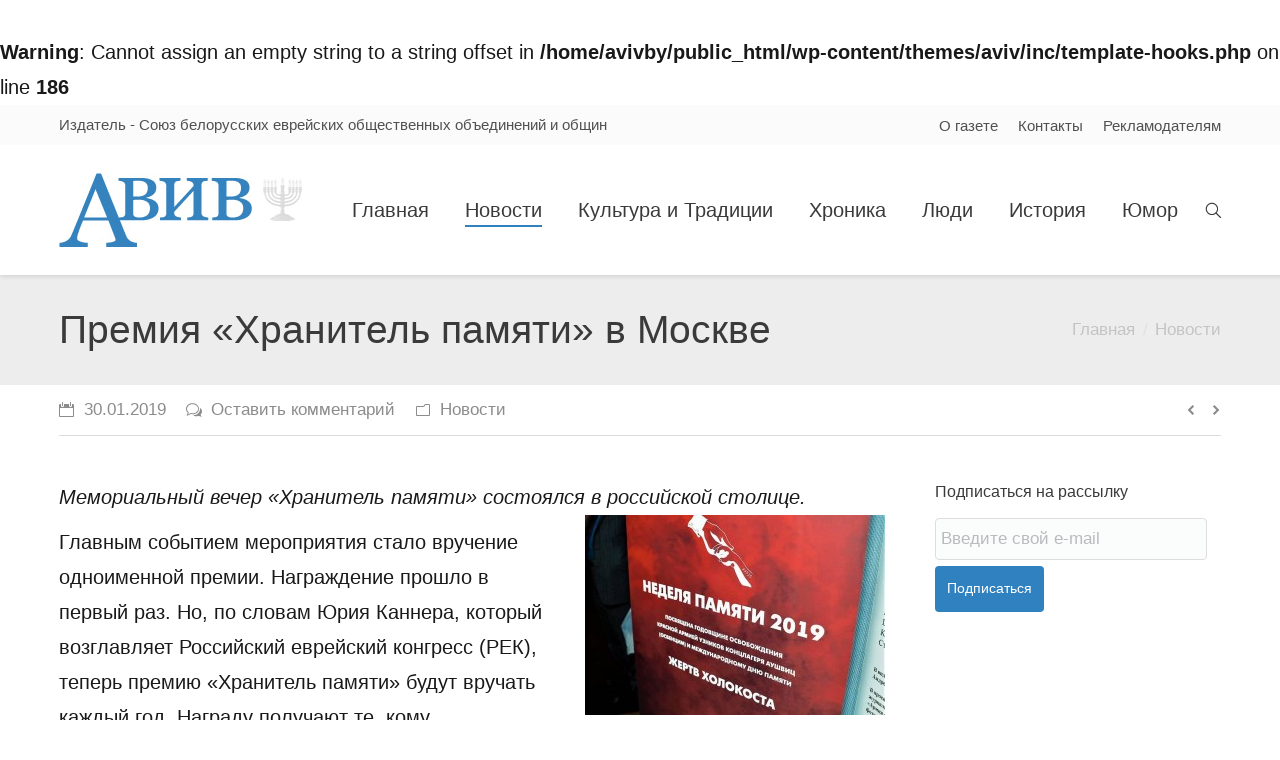

--- FILE ---
content_type: text/html; charset=UTF-8
request_url: http://aviv.by/news/premiya-khranitel-pamyati-v-moskve/
body_size: 15862
content:
<!DOCTYPE html>
<!--[if IE 6]>
<html id="ie6" class="ancient-ie old-ie no-js" lang="ru-RU">
<![endif]-->
<!--[if IE 7]>
<html id="ie7" class="ancient-ie old-ie no-js" lang="ru-RU">
<![endif]-->
<!--[if IE 8]>
<html id="ie8" class="old-ie no-js" lang="ru-RU">
<![endif]-->
<!--[if IE 9]>
<html id="ie9" class="old-ie9 no-js" lang="ru-RU">
<![endif]-->
<!--[if !(IE 6) | !(IE 7) | !(IE 8)  ]><!-->
<html class="no-js" lang="ru-RU">
<!--<![endif]-->
<head>
	<meta charset="UTF-8" />
		<meta name="viewport" content="width=device-width, initial-scale=1, maximum-scale=1">
		<script type="text/javascript">
function createCookie(a,d,b){if(b){var c=new Date;c.setTime(c.getTime()+864E5*b);b="; expires="+c.toGMTString()}else b="";document.cookie=a+"="+d+b+"; path=/"}function readCookie(a){a+="=";for(var d=document.cookie.split(";"),b=0;b<d.length;b++){for(var c=d[b];" "==c.charAt(0);)c=c.substring(1,c.length);if(0==c.indexOf(a))return c.substring(a.length,c.length)}return null}function eraseCookie(a){createCookie(a,"",-1)}
function areCookiesEnabled(){var a=!1;createCookie("testing","Hello",1);null!=readCookie("testing")&&(a=!0,eraseCookie("testing"));return a}(function(a){var d=readCookie("devicePixelRatio"),b=void 0===a.devicePixelRatio?1:a.devicePixelRatio;areCookiesEnabled()&&null==d&&(createCookie("devicePixelRatio",b,7),1!=b&&a.location.reload(!0))})(window);
</script>	<link rel="profile" href="http://gmpg.org/xfn/11" />
	<link rel="pingback" href="http://aviv.by/xmlrpc.php" />	
	<!--[if IE]>
	<script src="//html5shiv.googlecode.com/svn/trunk/html5.js"></script>
	<![endif]-->
	<script>
  (function(i,s,o,g,r,a,m){i['GoogleAnalyticsObject']=r;i[r]=i[r]||function(){
  (i[r].q=i[r].q||[]).push(arguments)},i[r].l=1*new Date();a=s.createElement(o),
  m=s.getElementsByTagName(o)[0];a.async=1;a.src=g;m.parentNode.insertBefore(a,m)
  })(window,document,'script','//www.google-analytics.com/analytics.js','ga');

  ga('create', 'UA-75817584-1', 'auto');
  ga('send', 'pageview');

</script><title>Премия «Хранитель памяти» в Москве &#8212; Aviv</title>
<meta name='robots' content='max-image-preview:large' />
<link rel='dns-prefetch' href='//fonts.googleapis.com' />
<link rel='dns-prefetch' href='//s.w.org' />
<link rel="alternate" type="application/rss+xml" title="Aviv &raquo; Лента" href="http://aviv.by/feed/" />
<link rel="alternate" type="application/rss+xml" title="Aviv &raquo; Лента комментариев" href="http://aviv.by/comments/feed/" />
<link rel="alternate" type="application/rss+xml" title="Aviv &raquo; Лента комментариев к &laquo;Премия «Хранитель памяти» в Москве&raquo;" href="http://aviv.by/news/premiya-khranitel-pamyati-v-moskve/feed/" />
<script type="text/javascript">
window._wpemojiSettings = {"baseUrl":"https:\/\/s.w.org\/images\/core\/emoji\/13.1.0\/72x72\/","ext":".png","svgUrl":"https:\/\/s.w.org\/images\/core\/emoji\/13.1.0\/svg\/","svgExt":".svg","source":{"concatemoji":"http:\/\/aviv.by\/wp-includes\/js\/wp-emoji-release.min.js?ver=5.9"}};
/*! This file is auto-generated */
!function(e,a,t){var n,r,o,i=a.createElement("canvas"),p=i.getContext&&i.getContext("2d");function s(e,t){var a=String.fromCharCode;p.clearRect(0,0,i.width,i.height),p.fillText(a.apply(this,e),0,0);e=i.toDataURL();return p.clearRect(0,0,i.width,i.height),p.fillText(a.apply(this,t),0,0),e===i.toDataURL()}function c(e){var t=a.createElement("script");t.src=e,t.defer=t.type="text/javascript",a.getElementsByTagName("head")[0].appendChild(t)}for(o=Array("flag","emoji"),t.supports={everything:!0,everythingExceptFlag:!0},r=0;r<o.length;r++)t.supports[o[r]]=function(e){if(!p||!p.fillText)return!1;switch(p.textBaseline="top",p.font="600 32px Arial",e){case"flag":return s([127987,65039,8205,9895,65039],[127987,65039,8203,9895,65039])?!1:!s([55356,56826,55356,56819],[55356,56826,8203,55356,56819])&&!s([55356,57332,56128,56423,56128,56418,56128,56421,56128,56430,56128,56423,56128,56447],[55356,57332,8203,56128,56423,8203,56128,56418,8203,56128,56421,8203,56128,56430,8203,56128,56423,8203,56128,56447]);case"emoji":return!s([10084,65039,8205,55357,56613],[10084,65039,8203,55357,56613])}return!1}(o[r]),t.supports.everything=t.supports.everything&&t.supports[o[r]],"flag"!==o[r]&&(t.supports.everythingExceptFlag=t.supports.everythingExceptFlag&&t.supports[o[r]]);t.supports.everythingExceptFlag=t.supports.everythingExceptFlag&&!t.supports.flag,t.DOMReady=!1,t.readyCallback=function(){t.DOMReady=!0},t.supports.everything||(n=function(){t.readyCallback()},a.addEventListener?(a.addEventListener("DOMContentLoaded",n,!1),e.addEventListener("load",n,!1)):(e.attachEvent("onload",n),a.attachEvent("onreadystatechange",function(){"complete"===a.readyState&&t.readyCallback()})),(n=t.source||{}).concatemoji?c(n.concatemoji):n.wpemoji&&n.twemoji&&(c(n.twemoji),c(n.wpemoji)))}(window,document,window._wpemojiSettings);
</script>
<style type="text/css">
img.wp-smiley,
img.emoji {
	display: inline !important;
	border: none !important;
	box-shadow: none !important;
	height: 1em !important;
	width: 1em !important;
	margin: 0 0.07em !important;
	vertical-align: -0.1em !important;
	background: none !important;
	padding: 0 !important;
}
</style>
	<link rel='stylesheet' id='fes-css'  href='http://aviv.by/wp-content/plugins/feedburner-email-subscription/css/styles.css?ver=5.9' type='text/css' media='all' />
<link rel='stylesheet' id='h5ab-print-font-awesome-css'  href='http://aviv.by/wp-content/plugins/print-post-and-page/css/font-awesome.min.css?ver=5.9' type='text/css' media='all' />
<link rel='stylesheet' id='h5ab-print-css-css'  href='http://aviv.by/wp-content/plugins/print-post-and-page/css/h5ab-print.css?ver=5.9' type='text/css' media='all' />
<link rel='stylesheet' id='wp-block-library-css'  href='http://aviv.by/wp-includes/css/dist/block-library/style.min.css?ver=5.9' type='text/css' media='all' />
<style id='global-styles-inline-css' type='text/css'>
body{--wp--preset--color--black: #000000;--wp--preset--color--cyan-bluish-gray: #abb8c3;--wp--preset--color--white: #ffffff;--wp--preset--color--pale-pink: #f78da7;--wp--preset--color--vivid-red: #cf2e2e;--wp--preset--color--luminous-vivid-orange: #ff6900;--wp--preset--color--luminous-vivid-amber: #fcb900;--wp--preset--color--light-green-cyan: #7bdcb5;--wp--preset--color--vivid-green-cyan: #00d084;--wp--preset--color--pale-cyan-blue: #8ed1fc;--wp--preset--color--vivid-cyan-blue: #0693e3;--wp--preset--color--vivid-purple: #9b51e0;--wp--preset--gradient--vivid-cyan-blue-to-vivid-purple: linear-gradient(135deg,rgba(6,147,227,1) 0%,rgb(155,81,224) 100%);--wp--preset--gradient--light-green-cyan-to-vivid-green-cyan: linear-gradient(135deg,rgb(122,220,180) 0%,rgb(0,208,130) 100%);--wp--preset--gradient--luminous-vivid-amber-to-luminous-vivid-orange: linear-gradient(135deg,rgba(252,185,0,1) 0%,rgba(255,105,0,1) 100%);--wp--preset--gradient--luminous-vivid-orange-to-vivid-red: linear-gradient(135deg,rgba(255,105,0,1) 0%,rgb(207,46,46) 100%);--wp--preset--gradient--very-light-gray-to-cyan-bluish-gray: linear-gradient(135deg,rgb(238,238,238) 0%,rgb(169,184,195) 100%);--wp--preset--gradient--cool-to-warm-spectrum: linear-gradient(135deg,rgb(74,234,220) 0%,rgb(151,120,209) 20%,rgb(207,42,186) 40%,rgb(238,44,130) 60%,rgb(251,105,98) 80%,rgb(254,248,76) 100%);--wp--preset--gradient--blush-light-purple: linear-gradient(135deg,rgb(255,206,236) 0%,rgb(152,150,240) 100%);--wp--preset--gradient--blush-bordeaux: linear-gradient(135deg,rgb(254,205,165) 0%,rgb(254,45,45) 50%,rgb(107,0,62) 100%);--wp--preset--gradient--luminous-dusk: linear-gradient(135deg,rgb(255,203,112) 0%,rgb(199,81,192) 50%,rgb(65,88,208) 100%);--wp--preset--gradient--pale-ocean: linear-gradient(135deg,rgb(255,245,203) 0%,rgb(182,227,212) 50%,rgb(51,167,181) 100%);--wp--preset--gradient--electric-grass: linear-gradient(135deg,rgb(202,248,128) 0%,rgb(113,206,126) 100%);--wp--preset--gradient--midnight: linear-gradient(135deg,rgb(2,3,129) 0%,rgb(40,116,252) 100%);--wp--preset--duotone--dark-grayscale: url('#wp-duotone-dark-grayscale');--wp--preset--duotone--grayscale: url('#wp-duotone-grayscale');--wp--preset--duotone--purple-yellow: url('#wp-duotone-purple-yellow');--wp--preset--duotone--blue-red: url('#wp-duotone-blue-red');--wp--preset--duotone--midnight: url('#wp-duotone-midnight');--wp--preset--duotone--magenta-yellow: url('#wp-duotone-magenta-yellow');--wp--preset--duotone--purple-green: url('#wp-duotone-purple-green');--wp--preset--duotone--blue-orange: url('#wp-duotone-blue-orange');--wp--preset--font-size--small: 13px;--wp--preset--font-size--medium: 20px;--wp--preset--font-size--large: 36px;--wp--preset--font-size--x-large: 42px;}.has-black-color{color: var(--wp--preset--color--black) !important;}.has-cyan-bluish-gray-color{color: var(--wp--preset--color--cyan-bluish-gray) !important;}.has-white-color{color: var(--wp--preset--color--white) !important;}.has-pale-pink-color{color: var(--wp--preset--color--pale-pink) !important;}.has-vivid-red-color{color: var(--wp--preset--color--vivid-red) !important;}.has-luminous-vivid-orange-color{color: var(--wp--preset--color--luminous-vivid-orange) !important;}.has-luminous-vivid-amber-color{color: var(--wp--preset--color--luminous-vivid-amber) !important;}.has-light-green-cyan-color{color: var(--wp--preset--color--light-green-cyan) !important;}.has-vivid-green-cyan-color{color: var(--wp--preset--color--vivid-green-cyan) !important;}.has-pale-cyan-blue-color{color: var(--wp--preset--color--pale-cyan-blue) !important;}.has-vivid-cyan-blue-color{color: var(--wp--preset--color--vivid-cyan-blue) !important;}.has-vivid-purple-color{color: var(--wp--preset--color--vivid-purple) !important;}.has-black-background-color{background-color: var(--wp--preset--color--black) !important;}.has-cyan-bluish-gray-background-color{background-color: var(--wp--preset--color--cyan-bluish-gray) !important;}.has-white-background-color{background-color: var(--wp--preset--color--white) !important;}.has-pale-pink-background-color{background-color: var(--wp--preset--color--pale-pink) !important;}.has-vivid-red-background-color{background-color: var(--wp--preset--color--vivid-red) !important;}.has-luminous-vivid-orange-background-color{background-color: var(--wp--preset--color--luminous-vivid-orange) !important;}.has-luminous-vivid-amber-background-color{background-color: var(--wp--preset--color--luminous-vivid-amber) !important;}.has-light-green-cyan-background-color{background-color: var(--wp--preset--color--light-green-cyan) !important;}.has-vivid-green-cyan-background-color{background-color: var(--wp--preset--color--vivid-green-cyan) !important;}.has-pale-cyan-blue-background-color{background-color: var(--wp--preset--color--pale-cyan-blue) !important;}.has-vivid-cyan-blue-background-color{background-color: var(--wp--preset--color--vivid-cyan-blue) !important;}.has-vivid-purple-background-color{background-color: var(--wp--preset--color--vivid-purple) !important;}.has-black-border-color{border-color: var(--wp--preset--color--black) !important;}.has-cyan-bluish-gray-border-color{border-color: var(--wp--preset--color--cyan-bluish-gray) !important;}.has-white-border-color{border-color: var(--wp--preset--color--white) !important;}.has-pale-pink-border-color{border-color: var(--wp--preset--color--pale-pink) !important;}.has-vivid-red-border-color{border-color: var(--wp--preset--color--vivid-red) !important;}.has-luminous-vivid-orange-border-color{border-color: var(--wp--preset--color--luminous-vivid-orange) !important;}.has-luminous-vivid-amber-border-color{border-color: var(--wp--preset--color--luminous-vivid-amber) !important;}.has-light-green-cyan-border-color{border-color: var(--wp--preset--color--light-green-cyan) !important;}.has-vivid-green-cyan-border-color{border-color: var(--wp--preset--color--vivid-green-cyan) !important;}.has-pale-cyan-blue-border-color{border-color: var(--wp--preset--color--pale-cyan-blue) !important;}.has-vivid-cyan-blue-border-color{border-color: var(--wp--preset--color--vivid-cyan-blue) !important;}.has-vivid-purple-border-color{border-color: var(--wp--preset--color--vivid-purple) !important;}.has-vivid-cyan-blue-to-vivid-purple-gradient-background{background: var(--wp--preset--gradient--vivid-cyan-blue-to-vivid-purple) !important;}.has-light-green-cyan-to-vivid-green-cyan-gradient-background{background: var(--wp--preset--gradient--light-green-cyan-to-vivid-green-cyan) !important;}.has-luminous-vivid-amber-to-luminous-vivid-orange-gradient-background{background: var(--wp--preset--gradient--luminous-vivid-amber-to-luminous-vivid-orange) !important;}.has-luminous-vivid-orange-to-vivid-red-gradient-background{background: var(--wp--preset--gradient--luminous-vivid-orange-to-vivid-red) !important;}.has-very-light-gray-to-cyan-bluish-gray-gradient-background{background: var(--wp--preset--gradient--very-light-gray-to-cyan-bluish-gray) !important;}.has-cool-to-warm-spectrum-gradient-background{background: var(--wp--preset--gradient--cool-to-warm-spectrum) !important;}.has-blush-light-purple-gradient-background{background: var(--wp--preset--gradient--blush-light-purple) !important;}.has-blush-bordeaux-gradient-background{background: var(--wp--preset--gradient--blush-bordeaux) !important;}.has-luminous-dusk-gradient-background{background: var(--wp--preset--gradient--luminous-dusk) !important;}.has-pale-ocean-gradient-background{background: var(--wp--preset--gradient--pale-ocean) !important;}.has-electric-grass-gradient-background{background: var(--wp--preset--gradient--electric-grass) !important;}.has-midnight-gradient-background{background: var(--wp--preset--gradient--midnight) !important;}.has-small-font-size{font-size: var(--wp--preset--font-size--small) !important;}.has-medium-font-size{font-size: var(--wp--preset--font-size--medium) !important;}.has-large-font-size{font-size: var(--wp--preset--font-size--large) !important;}.has-x-large-font-size{font-size: var(--wp--preset--font-size--x-large) !important;}
</style>
<link rel='stylesheet' id='dt-web-fonts-css'  href='http://fonts.googleapis.com/css?family=Open+Sans&#038;ver=5.9' type='text/css' media='all' />
<link rel='stylesheet' id='dt-main-css'  href='http://aviv.by/wp-content/themes/aviv/css/main.min.css?ver=5.0' type='text/css' media='all' />
<!--[if lt IE 9]>
<link rel='stylesheet' id='dt-old-ie-css'  href='http://aviv.by/wp-content/themes/aviv/css/old-ie.min.css?ver=5.0' type='text/css' media='all' />
<![endif]-->
<link rel='stylesheet' id='dt-awsome-fonts-css'  href='http://aviv.by/wp-content/themes/aviv/css/font-awesome.min.css?ver=5.0' type='text/css' media='all' />
<link rel='stylesheet' id='dt-fontello-css'  href='http://aviv.by/wp-content/themes/aviv/css/fontello/css/fontello.css?ver=5.0' type='text/css' media='all' />
<!--[if lt IE 9]>
<link rel='stylesheet' id='dt-custom-old-ie.less-css'  href='http://aviv.by/wp-content/uploads/wp-less/aviv/css/custom-old-ie-2b40943bb1.css?ver=5.0' type='text/css' media='all' />
<![endif]-->
<link rel='stylesheet' id='dt-main.less-css'  href='http://aviv.by/wp-content/uploads/wp-less/aviv/css/main-77214a168c.css?ver=5.0' type='text/css' media='all' />
<link rel='stylesheet' id='dt-custom.less-css'  href='http://aviv.by/wp-content/uploads/wp-less/aviv/css/custom-f74b1cbfd4.css?ver=5.0' type='text/css' media='all' />
<link rel='stylesheet' id='dt-media.less-css'  href='http://aviv.by/wp-content/uploads/wp-less/aviv/css/media-51ba6616b5.css?ver=5.0' type='text/css' media='all' />
<link rel='stylesheet' id='style-css'  href='http://aviv.by/wp-content/themes/aviv/style.css?ver=5.0' type='text/css' media='all' />
<style id='style-inline-css' type='text/css'>
   .layout-masonry .post h2.entry-title { 
 font: normal normal normal 25px / 34px "Arial", Helvetica, Arial, Verdana, sans-serif;
}
.sr-only { 
display: none;
}

</style>
<script type='text/javascript' src='http://aviv.by/wp-includes/js/jquery/jquery.min.js?ver=3.6.0' id='jquery-core-js'></script>
<script type='text/javascript' src='http://aviv.by/wp-includes/js/jquery/jquery-migrate.min.js?ver=3.3.2' id='jquery-migrate-js'></script>
<script type='text/javascript' id='dt-above-fold-js-extra'>
/* <![CDATA[ */
var dtLocal = {"passText":"To view this protected post, enter the password below:","moreButtonText":{"loading":"\u0417\u0430\u0433\u0440\u0443\u0437\u043a\u0430 ..."},"postID":"24858","ajaxurl":"http:\/\/aviv.by\/wp-admin\/admin-ajax.php","contactNonce":"176d607349","ajaxNonce":"1e5514ee48","pageData":"","themeSettings":{"smoothScroll":"off","lazyLoading":false,"accentColor":{"mode":"solid","color":"#3081c0"},"mobileHeader":{"firstSwitchPoint":940},"content":{"responsivenessTreshold":970,"textColor":"#191919","headerColor":"#3081c0"},"stripes":{"stripe1":{"textColor":"#888888","headerColor":"#3a3a3a"},"stripe2":{"textColor":"#8c8c8c","headerColor":"#ffffff"},"stripe3":{"textColor":"#f7f7f7","headerColor":"#ffffff"}}}};
/* ]]> */
</script>
<script type='text/javascript' src='http://aviv.by/wp-content/themes/aviv/js/above-the-fold.min.js?ver=5.0' id='dt-above-fold-js'></script>
<link rel="https://api.w.org/" href="http://aviv.by/wp-json/" /><link rel="alternate" type="application/json" href="http://aviv.by/wp-json/wp/v2/posts/24858" /><link rel="EditURI" type="application/rsd+xml" title="RSD" href="http://aviv.by/xmlrpc.php?rsd" />
<link rel="wlwmanifest" type="application/wlwmanifest+xml" href="http://aviv.by/wp-includes/wlwmanifest.xml" /> 
<meta name="generator" content="WordPress 5.9" />
<link rel="canonical" href="http://aviv.by/news/premiya-khranitel-pamyati-v-moskve/" />
<link rel='shortlink' href='http://aviv.by/?p=24858' />
<link rel="alternate" type="application/json+oembed" href="http://aviv.by/wp-json/oembed/1.0/embed?url=http%3A%2F%2Faviv.by%2Fnews%2Fpremiya-khranitel-pamyati-v-moskve%2F" />
<link rel="alternate" type="text/xml+oembed" href="http://aviv.by/wp-json/oembed/1.0/embed?url=http%3A%2F%2Faviv.by%2Fnews%2Fpremiya-khranitel-pamyati-v-moskve%2F&#038;format=xml" />
<br />
<b>Warning</b>:  Cannot assign an empty string to a string offset in <b>/home/avivby/public_html/wp-content/themes/aviv/inc/template-hooks.php</b> on line <b>186</b><br />
		<script type="text/javascript">
			dtGlobals.logoEnabled = 1;
			dtGlobals.logoURL = '';
			dtGlobals.logoW = '0';
			dtGlobals.logoH = '0';
			smartMenu = 1;
		</script>
		<meta name="generator" content="Powered by Visual Composer - drag and drop page builder for WordPress."/>
<!--[if IE 8]><link rel="stylesheet" type="text/css" href="http://aviv.by/wp-content/plugins/js_composer/assets/css/vc-ie8.css" media="screen"><![endif]--><meta name="generator" content="Powered by Slider Revolution 6.5.14 - responsive, Mobile-Friendly Slider Plugin for WordPress with comfortable drag and drop interface." />
<script>function setREVStartSize(e){
			//window.requestAnimationFrame(function() {
				window.RSIW = window.RSIW===undefined ? window.innerWidth : window.RSIW;
				window.RSIH = window.RSIH===undefined ? window.innerHeight : window.RSIH;
				try {
					var pw = document.getElementById(e.c).parentNode.offsetWidth,
						newh;
					pw = pw===0 || isNaN(pw) ? window.RSIW : pw;
					e.tabw = e.tabw===undefined ? 0 : parseInt(e.tabw);
					e.thumbw = e.thumbw===undefined ? 0 : parseInt(e.thumbw);
					e.tabh = e.tabh===undefined ? 0 : parseInt(e.tabh);
					e.thumbh = e.thumbh===undefined ? 0 : parseInt(e.thumbh);
					e.tabhide = e.tabhide===undefined ? 0 : parseInt(e.tabhide);
					e.thumbhide = e.thumbhide===undefined ? 0 : parseInt(e.thumbhide);
					e.mh = e.mh===undefined || e.mh=="" || e.mh==="auto" ? 0 : parseInt(e.mh,0);
					if(e.layout==="fullscreen" || e.l==="fullscreen")
						newh = Math.max(e.mh,window.RSIH);
					else{
						e.gw = Array.isArray(e.gw) ? e.gw : [e.gw];
						for (var i in e.rl) if (e.gw[i]===undefined || e.gw[i]===0) e.gw[i] = e.gw[i-1];
						e.gh = e.el===undefined || e.el==="" || (Array.isArray(e.el) && e.el.length==0)? e.gh : e.el;
						e.gh = Array.isArray(e.gh) ? e.gh : [e.gh];
						for (var i in e.rl) if (e.gh[i]===undefined || e.gh[i]===0) e.gh[i] = e.gh[i-1];
											
						var nl = new Array(e.rl.length),
							ix = 0,
							sl;
						e.tabw = e.tabhide>=pw ? 0 : e.tabw;
						e.thumbw = e.thumbhide>=pw ? 0 : e.thumbw;
						e.tabh = e.tabhide>=pw ? 0 : e.tabh;
						e.thumbh = e.thumbhide>=pw ? 0 : e.thumbh;
						for (var i in e.rl) nl[i] = e.rl[i]<window.RSIW ? 0 : e.rl[i];
						sl = nl[0];
						for (var i in nl) if (sl>nl[i] && nl[i]>0) { sl = nl[i]; ix=i;}
						var m = pw>(e.gw[ix]+e.tabw+e.thumbw) ? 1 : (pw-(e.tabw+e.thumbw)) / (e.gw[ix]);
						newh =  (e.gh[ix] * m) + (e.tabh + e.thumbh);
					}
					var el = document.getElementById(e.c);
					if (el!==null && el) el.style.height = newh+"px";
					el = document.getElementById(e.c+"_wrapper");
					if (el!==null && el) {
						el.style.height = newh+"px";
						el.style.display = "block";
					}
				} catch(e){
					console.log("Failure at Presize of Slider:" + e)
				}
			//});
		  };</script>
<noscript><style> .wpb_animate_when_almost_visible { opacity: 1; }</style></noscript>	<script type="text/javascript">    jQuery.browser = {};    (function () {        jQuery.browser.msie = false;        jQuery.browser.version = 0;        if (navigator.userAgent.match(/MSIE ([0-9]+)\./)) {            jQuery.browser.msie = true;            jQuery.browser.version = RegExp.$1;        }    })();</script>
</head>

<body class="post-template-default single single-post postid-24858 single-format-standard scale-on-hover rollover-show-icon srcset-enabled btn-flat style-minimal boxes-transparent-bg light-icons phantom-fade wpb-js-composer js-comp-ver-4.5.1 vc_responsive">



<div id="page">


<!-- left, center, classic, side -->

		<!-- !Header -->
	<header id="header" class="show-mobile-logo dt-parent-menu-clickable shadow-decoration logo-left" role="banner"><!-- class="overlap"; class="logo-left", class="logo-center", class="logo-classic" -->

				<!-- !Top-bar -->
		<div id="top-bar" role="complementary" class="text-small solid-bg top-bar-opened">
			<div class="wf-wrap">
				<div class="wf-container-top">
					<div class="wf-table wf-mobile-collapsed">

						
						<div class=" wf-td"><div class="text-area"><p>Издатель - Союз белорусских еврейских общественных объединений и общин</p>
</div></div>
						<div class="right-block wf-td"><div class="mini-nav"><ul>
<li class=" menu-item menu-item-type-post_type menu-item-object-page menu-item-15220 first"><a href="http://aviv.by/o-gazete/" data-level="1"><span>О газете</span></a></li> 
<li class=" menu-item menu-item-type-post_type menu-item-object-page menu-item-15221"><a href="http://aviv.by/contact/" data-level="1"><span>Контакты</span></a></li> 
<li class=" menu-item menu-item-type-post_type menu-item-object-page menu-item-15219"><a href="http://aviv.by/reklamodatelyam/" data-level="1"><span>Рекламодателям</span></a></li> 
</ul><div class="menu-select"><span class="customSelect1"><span class="customSelectInner">Utilities</span></span></div></div></div>
					</div><!-- .wf-table -->
				</div><!-- .wf-container-top -->
			</div><!-- .wf-wrap -->
		</div><!-- #top-bar -->
		<div class="wf-wrap ">

			<div class="wf-table">

								<!-- !- Branding -->
				<div id="branding" class="wf-td">

					<a href="http://aviv.by/"><img class=" preload-me" srcset="http://aviv.by/wp-content/uploads/2015/10/aviv_logo.jpg 1x" width="243" height="74"  alt="Aviv" /><img class="mobile-logo preload-me" srcset="http://aviv.by/wp-content/uploads/2015/10/aviv_logo.jpg 1x" width="243" height="74"  alt="Aviv" /></a>
					<div id="site-title" class="assistive-text">Aviv</div>
					<div id="site-description" class="assistive-text"></div>
				</div>
						<!-- !- Navigation -->
		<nav id="navigation" class="wf-td">
			<ul id="main-nav" class="fancy-rollovers wf-mobile-hidden upwards-effect">
<li class=" menu-item menu-item-type-post_type menu-item-object-page menu-item-home menu-item-14860 first"><a href="http://aviv.by/"><span>Главная</span></a></li> 
<li class=" menu-item menu-item-type-taxonomy menu-item-object-category current-post-ancestor current-menu-parent current-post-parent menu-item-14859 act"><a href="http://aviv.by/category/news/"><span>Новости</span></a></li> 
<li class=" menu-item menu-item-type-taxonomy menu-item-object-category menu-item-14854"><a href="http://aviv.by/category/culture/"><span>Культура и Традиции</span></a></li> 
<li class=" menu-item menu-item-type-taxonomy menu-item-object-category menu-item-14855"><a href="http://aviv.by/category/chronica/"><span>Хроника</span></a></li> 
<li class=" menu-item menu-item-type-taxonomy menu-item-object-category menu-item-14856"><a href="http://aviv.by/category/people/"><span>Люди</span></a></li> 
<li class=" menu-item menu-item-type-taxonomy menu-item-object-category menu-item-14858"><a href="http://aviv.by/category/history/"><span>История</span></a></li> 
<li class=" menu-item menu-item-type-taxonomy menu-item-object-category menu-item-14857"><a href="http://aviv.by/category/humor/"><span>Юмор</span></a></li> 
</ul>
				<a href="#show-menu" rel="nofollow" id="mobile-menu" class="accent-bg">
					<span class="menu-open">Каталог</span>
					<span class="menu-back">назад</span>
					<span class="wf-phone-visible">&nbsp;</span>
				</a>

			
			<div class="right-block text-near-menu "><div class="mini-search">
	<form class="searchform" role="search" method="get" action="http://aviv.by/">
		<input type="text" class="field searchform-s" name="s" value="" placeholder="Для поиска нажмите Enter&hellip;" />
				<input type="submit" class="assistive-text searchsubmit" value="Go!" />
		<a href="#go" id="trigger-overlay" class="submit text-disable">&nbsp;</a>
	</form>
</div></div>
		</nav>

			
			</div><!-- .wf-table -->
		</div><!-- .wf-wrap -->

	</header><!-- #masthead -->


		
	
		<div class="page-title title-left transparent-bg" style="min-height: 110px;">
			<div class="wf-wrap">
				<div class="wf-container-title">
					<div class="wf-table" style="height: 110px;">

						<div class="wf-td hgroup"><h1 class="h2-size entry-title">Премия «Хранитель памяти» в Москве</h1></div><div class="wf-td"><div class="assistive-text">Вы здесь:</div><ol class="breadcrumbs text-normal" xmlns:v="http://rdf.data-vocabulary.org/#"><li typeof="v:Breadcrumb"><a rel="v:url" property="v:title" href="http://aviv.by/" title="">Главная</a></li><li typeof="v:Breadcrumb"><a rel="v:url" property="v:title" href="http://aviv.by/category/news/">Новости</a></li><li class="current">Премия «Хранитель памяти» в Москве</li></ol></div>
					</div>
				</div>
			</div>
		</div>

		
	
	<div id="main" class="sidebar-right sidebar-divider-off"><!-- class="sidebar-none", class="sidebar-left", class="sidebar-right" -->

		
		<div class="main-gradient"></div>
		<div class="wf-wrap">
			<div class="wf-container-main">

				<div class="article-top-bar transparent-bg"><div class="wf-wrap"><div class="wf-container-top"><div class="entry-meta"><a href="http://aviv.by/2019/01/30/" title="09:11" class="data-link" rel="bookmark"><time class="entry-date updated" datetime="2019-01-30T09:11:21+00:00">30.01.2019</time></a><a href="http://aviv.by/news/premiya-khranitel-pamyati-v-moskve/#respond" class="comment-link" >Оставить комментарий</a><span class="category-link"><a href="http://aviv.by/category/news/" >Новости</a></span></div><div class="navigation-inner"><div class="single-navigation-wrap"><a class="prev-post" href="http://aviv.by/history/edinstvennye-avtografy/" rel="next"></a><a class="next-post" href="http://aviv.by/history/30-yanvarya-sobytiya-i-lyudi/" rel="prev"></a></div></div></div></div></div>
	
		
			
			<!-- !- Content -->
			<div id="content" class="content" role="main">

				
<article id="post-24858" class="post-24858 post type-post status-publish format-standard category-news description-off">

	
	
	<p style="text-align: justify;"><em>Мемориальный вечер «Хранитель памяти» состоялся в российской столице.<img class=" size-medium wp-image-24859 alignright" src="http://aviv.by/wp-content/uploads/2019/01/KHRANITEL-300x200.jpg" alt="ХРАНИТЕЛЬ" width="300" height="200" srcset="http://aviv.by/wp-content/uploads/2019/01/KHRANITEL-300x200.jpg 300w, http://aviv.by/wp-content/uploads/2019/01/KHRANITEL.jpg 730w" sizes="(max-width: 300px) 100vw, 300px" /></em></p>
<p>Главным событием мероприятия стало вручение одноименной премии. Награждение прошло в первый раз. Но, по словам Юрия Каннера, который возглавляет Российский еврейский конгресс (РЕК), теперь премию «Хранитель памяти» будут вручать каждый год. Награду получают те, кому принадлежит особый вклад в сохранение истории Холокоста. Юрий Каннер отметил, что в нашей стране таких людей сотни.<br />
В этом году награду получили пять человек. В том числе премии удостоен режиссер киноленты «Война Анны» Алексей Федорченко, Леонид Печатников, ранее занимавший пост заместителя столичного мэра, полковник в отставке Эмиль Зигель, переживший Холокост. Вместе с ними лауретами премии стал Иван Мартынушкин — он принимал участие в освобождении узников Освенцима. Ученому-историку Михаилу Гефтеру премию присудили посмертно.<br />
Каннер заверил, что количество тех, кто может получить премию в будущем, значительно. Ограничиться пятью наградами было очень трудно, добавил он.<br />
Символом награды стала свеча, вырезанная из янтаря. Она сделана руками мастеров из калининградского поселка Янтарный. Именно там в ходе войны в последний раз были расстреляны евреи в нашей стране. Это произошло уже после освобождения Освенцима, 30 января 1945 года.<br />
<strong>russkiymir.ru<br />
</strong><div class="h5ab-print-button-container"><div class="h5ab-print-button h5ab-print-button-right" style="cursor: pointer; color: #555"><i class="fa fa-print fa-lg"></i>
							<span>print</span></div></div>

			
	
	
	
		<div class="dt-fancy-separator title-left fancy-author-title">
			<div class="dt-fancy-title">О сайте<span class="separator-holder separator-right"></span></div>
		</div>
		<div class="entry-author wf-table">
						<div class="wf-td entry-author-info">
				<p class="h5-size">pressubjoc@gmail.com</p>
				<p class="text-normal"></p>
			</div>
		</div>

	
	<div class="dt-fancy-separator title-left fancy-posts-title"><div class="dt-fancy-title">Похожие статьи<span class="separator-holder separator-right"></span></div></div><section class="items-grid round-images wf-container"><div class="wf-cell wf-1-2"><div class="borders"><article class="post-format-standard"><div class="wf-td"><a class="alignleft post-rollover" href="http://aviv.by/news/nelga-zabyc-2/" ><img class="preload-me" srcset="http://aviv.by/wp-content/uploads/2022/01/MAY-60x60.jpg 1x, http://aviv.by/wp-content/uploads/2022/01/MAY-120x120.jpg 2x" width="60" height="60"  alt="" /></a></div><div class="post-content"><a href="http://aviv.by/news/nelga-zabyc-2/">Нельга забыць</a><br /><time class="text-secondary" datetime="2022-01-15T13:06:55+00:00">15.01.2022</time></div></article></div></div><div class="wf-cell wf-1-2"><div class="borders"><article class="post-format-standard"><div class="wf-td"><a href="http://aviv.by/news/priglashenie-ickhaku-gercogu/" class="alignleft post-rollover no-avatar"  style="width:60px; height: 60px;"></a></div><div class="post-content"><a href="http://aviv.by/news/priglashenie-ickhaku-gercogu/">Приглашение Ицхаку Герцогу</a><br /><time class="text-secondary" datetime="2021-12-27T11:49:37+00:00">27.12.2021</time></div></article></div></div><div class="wf-cell wf-1-2"><div class="borders"><article class="post-format-standard"><div class="wf-td"><a class="alignleft post-rollover" href="http://aviv.by/news/proshhayte-mayestro/" ><img class="preload-me" srcset="http://aviv.by/wp-content/uploads/2021/12/FINBERG-60x60.jpg 1x, http://aviv.by/wp-content/uploads/2021/12/FINBERG-120x120.jpg 2x" width="60" height="60"  alt="" /></a></div><div class="post-content"><a href="http://aviv.by/news/proshhayte-mayestro/">Прощайте, маэстро…</a><br /><time class="text-secondary" datetime="2021-12-13T09:38:58+00:00">13.12.2021</time></div></article></div></div><div class="wf-cell wf-1-2"><div class="borders"><article class="post-format-standard"><div class="wf-td"><a href="http://aviv.by/news/povtoryayushhiesya-chudesa/" class="alignleft post-rollover no-avatar"  style="width:60px; height: 60px;"></a></div><div class="post-content"><a href="http://aviv.by/news/povtoryayushhiesya-chudesa/">Повторяющиеся чудеса</a><br /><time class="text-secondary" datetime="2021-12-11T16:28:28+00:00">11.12.2021</time></div></article></div></div><div class="wf-cell wf-1-2"><div class="borders"><article class="post-format-standard"><div class="wf-td"><a class="alignleft post-rollover" href="http://aviv.by/news/5-dekabrya-sobytiya-i-lyudi-3/" ><img class="preload-me" srcset="http://aviv.by/wp-content/uploads/2021/12/PREMINGER-60x60.jpg 1x, http://aviv.by/wp-content/uploads/2021/12/PREMINGER-120x120.jpg 2x" width="60" height="60"  alt="" /></a></div><div class="post-content"><a href="http://aviv.by/news/5-dekabrya-sobytiya-i-lyudi-3/">5 декабря – события и люди</a><br /><time class="text-secondary" datetime="2021-12-05T10:50:40+00:00">05.12.2021</time></div></article></div></div><div class="wf-cell wf-1-2"><div class="borders"><article class="post-format-standard"><div class="wf-td"><a class="alignleft post-rollover" href="http://aviv.by/news/v-barvikhe-vrucheny-premii-feor-skripa/" ><img class="preload-me" srcset="http://aviv.by/wp-content/uploads/2021/11/GINCBURG-60x60.jpg 1x, http://aviv.by/wp-content/uploads/2021/11/GINCBURG-120x120.jpg 2x" width="60" height="60"  alt="" /></a></div><div class="post-content"><a href="http://aviv.by/news/v-barvikhe-vrucheny-premii-feor-skripa/">В Барвихе вручены премии ФЕОР «Скрипач на крыше»</a><br /><time class="text-secondary" datetime="2021-11-30T13:47:33+00:00">30.11.2021</time></div></article></div></div></section>
	
	
</article><!-- #post-24858 -->				


				

	<div id="comments" class="comments-area">
	
	
		
	
		<div class="dt-fancy-separator title-left fancy-comments-form">
			<div class="dt-fancy-title">Оставить комментарий<span class="separator-holder separator-right"></span></div>
		</div>

		<div id="respond" class="comment-respond">
		<h3 id="reply-title" class="comment-reply-title"> <small><a rel="nofollow" id="cancel-comment-reply-link" href="/news/premiya-khranitel-pamyati-v-moskve/#respond" style="display:none;">Отменить ответ</a></small></h3><form action="http://aviv.by/wp-comments-post.php" method="post" id="commentform" class="comment-form"><p class="comment-notes text-small">Ваш email адрес не публикуется. Обязательные для заполнения поля помечены <span class="required">*</span></p><p class="comment-form-comment"><label class="assistive-text" for="comment">Комментарий</label><textarea id="comment" placeholder="Комментарий" name="comment" cols="45" rows="8" aria-required="true"></textarea></p><p class="form-allowed-tags text-small wf-mobile-hidden">Вы можете использовать следующие <abbr title="HyperText Markup Language">HTML</abbr> теги и атрибуты:  <code>&lt;a href=&quot;&quot; title=&quot;&quot;&gt; &lt;abbr title=&quot;&quot;&gt; &lt;acronym title=&quot;&quot;&gt; &lt;b&gt; &lt;blockquote cite=&quot;&quot;&gt; &lt;cite&gt; &lt;code&gt; &lt;del datetime=&quot;&quot;&gt; &lt;em&gt; &lt;i&gt; &lt;q cite=&quot;&quot;&gt; &lt;s&gt; &lt;strike&gt; &lt;strong&gt; </code></p><div class="form-fields"><span class="comment-form-author"><label class="assistive-text" for="author">Имя &#42;</label><input id="author" name="author" type="text" placeholder="Имя&#42;" value="" size="30" aria-required='true' /></span>
<span class="comment-form-email"><label class="assistive-text" for="email">Email &#42;</label><input id="email" name="email" type="text" placeholder="Email&#42;" value="" size="30" aria-required='true' /></span>
<span class="comment-form-url"><label class="assistive-text" for="url">Сайт</label><input id="url" name="url" type="text" placeholder="Сайт" value="" size="30" /></span></div>
<p class="comment-form-cookies-consent"><input id="wp-comment-cookies-consent" name="wp-comment-cookies-consent" type="checkbox" value="yes" /> <label for="wp-comment-cookies-consent">Сохранить моё имя, email и адрес сайта в этом браузере для последующих моих комментариев.</label></p>
<p class="form-submit"><input name="submit" type="submit" id="submit" class="submit" value="Отправить комментарий" /> <a href="javascript: void(0);" class="clear-form">очистить</a><a href="javascript: void(0);" class="dt-btn dt-btn-m">Отправить</a><input type='hidden' name='comment_post_ID' value='24858' id='comment_post_ID' />
<input type='hidden' name='comment_parent' id='comment_parent' value='0' />
</p><p style="display: none !important;"><label>&#916;<textarea name="ak_hp_textarea" cols="45" rows="8" maxlength="100"></textarea></label><input type="hidden" id="ak_js_1" name="ak_js" value="133"/><script>document.getElementById( "ak_js_1" ).setAttribute( "value", ( new Date() ).getTime() );</script></p></form>	</div><!-- #respond -->
	
	</div><!-- #comments .comments-area -->

			</div><!-- #content .wf-cell -->

			
				<aside id="sidebar" class="sidebar">
					<div class="sidebar-content">
						<section id="feedburner-email-subscription-2" class="widget feedburner-email-subscription"><div class="widget-title">Подписаться на рассылку</div><form class="fes fes-default" action="http://feedburner.google.com/fb/a/mailverify" method="post" target="popupwindow" onsubmit="window.open( 'http://feedburner.google.com/fb/a/mailverify?uri=aviv', 'popupwindow', 'scrollbars=yes,width=550,height=520');return true" ><div class="form-group"><label class="sr-only"><span class="screen-reader-text">Email Subscription</span></label><input class="form-control search-field" type="text" value="Введите свой e-mail" onfocus="if(this.value=='Введите свой e-mail')this.value='';" onblur="if(this.value=='')this.value='Введите свой e-mail'" name="email" /></div><button type="submit" class="btn btn-default btn-submit">Подписаться</button><input type="hidden" value="aviv" name="uri" /><input type="hidden" name="loc" value="en_US" /></form></section>					</div>
				</aside><!-- #sidebar -->


		


			</div><!-- .wf-container -->
		</div><!-- .wf-wrap -->
	</div><!-- #main -->

	
	<!-- !Footer -->
	<footer id="footer" class="footer solid-bg">

		
<!-- !Bottom-bar -->
<div id="bottom-bar" class="solid-bg" role="contentinfo">
	<div class="wf-wrap">
		<div class="wf-container-bottom">
			<div class="wf-table wf-mobile-collapsed">

				
					<div class="wf-td">
						<div class="wf-float-left">

							&copy; Союз белорусских еврейских общественных объединений и общин, 1992–2016. При перепечатке кликабельная ссылка на сайт обязательна.
						</div>
					</div>

				
				<div class="wf-td">

					
				</div>

				
			</div>
		</div><!-- .wf-container-bottom -->
	</div><!-- .wf-wrap -->
</div><!-- #bottom-bar -->
	</footer><!-- #footer -->



	<a href="#" class="scroll-top"></a>

</div><!-- #page -->

		<script>
			window.RS_MODULES = window.RS_MODULES || {};
			window.RS_MODULES.modules = window.RS_MODULES.modules || {};
			window.RS_MODULES.waiting = window.RS_MODULES.waiting || [];
			window.RS_MODULES.defered = true;
			window.RS_MODULES.moduleWaiting = window.RS_MODULES.moduleWaiting || {};
			window.RS_MODULES.type = 'compiled';
		</script>
		<link rel='stylesheet' id='rs-plugin-settings-css'  href='http://aviv.by/wp-content/plugins/revslider/public/assets/css/rs6.css?ver=6.5.14' type='text/css' media='all' />
<style id='rs-plugin-settings-inline-css' type='text/css'>
.tp-caption a{color:#ff7302;text-shadow:none;-webkit-transition:all 0.2s ease-out;-moz-transition:all 0.2s ease-out;-o-transition:all 0.2s ease-out;-ms-transition:all 0.2s ease-out}.tp-caption a:hover{color:#ffa902}
</style>
<script type='text/javascript' id='h5ab-print-js-js-extra'>
/* <![CDATA[ */
var h5abPrintSettings = {"customCSS":""};
/* ]]> */
</script>
<script type='text/javascript' src='http://aviv.by/wp-content/plugins/print-post-and-page/js/h5ab-print.js?ver=5.9' id='h5ab-print-js-js'></script>
<script type='text/javascript' src='http://aviv.by/wp-content/plugins/revslider/public/assets/js/rbtools.min.js?ver=6.5.14' defer async id='tp-tools-js'></script>
<script type='text/javascript' src='http://aviv.by/wp-content/plugins/revslider/public/assets/js/rs6.min.js?ver=6.5.14' defer async id='revmin-js'></script>
<script type='text/javascript' src='http://aviv.by/wp-content/themes/aviv/js/main.min.js?ver=5.0' id='dt-main-js'></script>
<script type='text/javascript' src='http://aviv.by/wp-includes/js/comment-reply.min.js?ver=5.9' id='comment-reply-js'></script>

<script>

jQuery(document).ready(function($){

$('body').prepend('<div id="h5ab-print-content" style="width: 100px; height: 100px; overflow: hidden; position: fixed; left: -9999px;"><h1>Премия «Хранитель памяти» в Москве</h1>' + "<p style=\"text-align: justify\"><em>\u041c\u0435\u043c\u043e\u0440\u0438\u0430\u043b\u044c\u043d\u044b\u0439 \u0432\u0435\u0447\u0435\u0440 \u00ab\u0425\u0440\u0430\u043d\u0438\u0442\u0435\u043b\u044c \u043f\u0430\u043c\u044f\u0442\u0438\u00bb \u0441\u043e\u0441\u0442\u043e\u044f\u043b\u0441\u044f \u0432 \u0440\u043e\u0441\u0441\u0438\u0439\u0441\u043a\u043e\u0439 \u0441\u0442\u043e\u043b\u0438\u0446\u0435.<img loading=\"lazy\" class=\" size-medium wp-image-24859 alignright\" src=\"http:\/\/aviv.by\/wp-content\/uploads\/2019\/01\/KHRANITEL-300x200.jpg\" alt=\"\u0425\u0420\u0410\u041d\u0418\u0422\u0415\u041b\u042c\" width=\"300\" height=\"200\" \/><\/em><\/p>\n<p>\u0413\u043b\u0430\u0432\u043d\u044b\u043c \u0441\u043e\u0431\u044b\u0442\u0438\u0435\u043c \u043c\u0435\u0440\u043e\u043f\u0440\u0438\u044f\u0442\u0438\u044f \u0441\u0442\u0430\u043b\u043e \u0432\u0440\u0443\u0447\u0435\u043d\u0438\u0435 \u043e\u0434\u043d\u043e\u0438\u043c\u0435\u043d\u043d\u043e\u0439 \u043f\u0440\u0435\u043c\u0438\u0438. \u041d\u0430\u0433\u0440\u0430\u0436\u0434\u0435\u043d\u0438\u0435 \u043f\u0440\u043e\u0448\u043b\u043e \u0432 \u043f\u0435\u0440\u0432\u044b\u0439 \u0440\u0430\u0437. \u041d\u043e, \u043f\u043e \u0441\u043b\u043e\u0432\u0430\u043c \u042e\u0440\u0438\u044f \u041a\u0430\u043d\u043d\u0435\u0440\u0430, \u043a\u043e\u0442\u043e\u0440\u044b\u0439 \u0432\u043e\u0437\u0433\u043b\u0430\u0432\u043b\u044f\u0435\u0442 \u0420\u043e\u0441\u0441\u0438\u0439\u0441\u043a\u0438\u0439 \u0435\u0432\u0440\u0435\u0439\u0441\u043a\u0438\u0439 \u043a\u043e\u043d\u0433\u0440\u0435\u0441\u0441 (\u0420\u0415\u041a), \u0442\u0435\u043f\u0435\u0440\u044c \u043f\u0440\u0435\u043c\u0438\u044e \u00ab\u0425\u0440\u0430\u043d\u0438\u0442\u0435\u043b\u044c \u043f\u0430\u043c\u044f\u0442\u0438\u00bb \u0431\u0443\u0434\u0443\u0442 \u0432\u0440\u0443\u0447\u0430\u0442\u044c \u043a\u0430\u0436\u0434\u044b\u0439 \u0433\u043e\u0434. \u041d\u0430\u0433\u0440\u0430\u0434\u0443 \u043f\u043e\u043b\u0443\u0447\u0430\u044e\u0442 \u0442\u0435, \u043a\u043e\u043c\u0443 \u043f\u0440\u0438\u043d\u0430\u0434\u043b\u0435\u0436\u0438\u0442 \u043e\u0441\u043e\u0431\u044b\u0439 \u0432\u043a\u043b\u0430\u0434 \u0432 \u0441\u043e\u0445\u0440\u0430\u043d\u0435\u043d\u0438\u0435 \u0438\u0441\u0442\u043e\u0440\u0438\u0438 \u0425\u043e\u043b\u043e\u043a\u043e\u0441\u0442\u0430. \u042e\u0440\u0438\u0439 \u041a\u0430\u043d\u043d\u0435\u0440 \u043e\u0442\u043c\u0435\u0442\u0438\u043b, \u0447\u0442\u043e \u0432 \u043d\u0430\u0448\u0435\u0439 \u0441\u0442\u0440\u0430\u043d\u0435 \u0442\u0430\u043a\u0438\u0445 \u043b\u044e\u0434\u0435\u0439 \u0441\u043e\u0442\u043d\u0438.<br \/>\n\u0412 \u044d\u0442\u043e\u043c \u0433\u043e\u0434\u0443 \u043d\u0430\u0433\u0440\u0430\u0434\u0443 \u043f\u043e\u043b\u0443\u0447\u0438\u043b\u0438 \u043f\u044f\u0442\u044c \u0447\u0435\u043b\u043e\u0432\u0435\u043a. \u0412 \u0442\u043e\u043c \u0447\u0438\u0441\u043b\u0435 \u043f\u0440\u0435\u043c\u0438\u0438 \u0443\u0434\u043e\u0441\u0442\u043e\u0435\u043d \u0440\u0435\u0436\u0438\u0441\u0441\u0435\u0440 \u043a\u0438\u043d\u043e\u043b\u0435\u043d\u0442\u044b \u00ab\u0412\u043e\u0439\u043d\u0430 \u0410\u043d\u043d\u044b\u00bb \u0410\u043b\u0435\u043a\u0441\u0435\u0439 \u0424\u0435\u0434\u043e\u0440\u0447\u0435\u043d\u043a\u043e, \u041b\u0435\u043e\u043d\u0438\u0434 \u041f\u0435\u0447\u0430\u0442\u043d\u0438\u043a\u043e\u0432, \u0440\u0430\u043d\u0435\u0435 \u0437\u0430\u043d\u0438\u043c\u0430\u0432\u0448\u0438\u0439 \u043f\u043e\u0441\u0442 \u0437\u0430\u043c\u0435\u0441\u0442\u0438\u0442\u0435\u043b\u044f \u0441\u0442\u043e\u043b\u0438\u0447\u043d\u043e\u0433\u043e \u043c\u044d\u0440\u0430, \u043f\u043e\u043b\u043a\u043e\u0432\u043d\u0438\u043a \u0432 \u043e\u0442\u0441\u0442\u0430\u0432\u043a\u0435 \u042d\u043c\u0438\u043b\u044c \u0417\u0438\u0433\u0435\u043b\u044c, \u043f\u0435\u0440\u0435\u0436\u0438\u0432\u0448\u0438\u0439 \u0425\u043e\u043b\u043e\u043a\u043e\u0441\u0442. \u0412\u043c\u0435\u0441\u0442\u0435 \u0441 \u043d\u0438\u043c\u0438 \u043b\u0430\u0443\u0440\u0435\u0442\u0430\u043c\u0438 \u043f\u0440\u0435\u043c\u0438\u0438 \u0441\u0442\u0430\u043b \u0418\u0432\u0430\u043d \u041c\u0430\u0440\u0442\u044b\u043d\u0443\u0448\u043a\u0438\u043d \u2014 \u043e\u043d \u043f\u0440\u0438\u043d\u0438\u043c\u0430\u043b \u0443\u0447\u0430\u0441\u0442\u0438\u0435 \u0432 \u043e\u0441\u0432\u043e\u0431\u043e\u0436\u0434\u0435\u043d\u0438\u0438 \u0443\u0437\u043d\u0438\u043a\u043e\u0432 \u041e\u0441\u0432\u0435\u043d\u0446\u0438\u043c\u0430. \u0423\u0447\u0435\u043d\u043e\u043c\u0443-\u0438\u0441\u0442\u043e\u0440\u0438\u043a\u0443 \u041c\u0438\u0445\u0430\u0438\u043b\u0443 \u0413\u0435\u0444\u0442\u0435\u0440\u0443 \u043f\u0440\u0435\u043c\u0438\u044e \u043f\u0440\u0438\u0441\u0443\u0434\u0438\u043b\u0438 \u043f\u043e\u0441\u043c\u0435\u0440\u0442\u043d\u043e.<br \/>\n\u041a\u0430\u043d\u043d\u0435\u0440 \u0437\u0430\u0432\u0435\u0440\u0438\u043b, \u0447\u0442\u043e \u043a\u043e\u043b\u0438\u0447\u0435\u0441\u0442\u0432\u043e \u0442\u0435\u0445, \u043a\u0442\u043e \u043c\u043e\u0436\u0435\u0442 \u043f\u043e\u043b\u0443\u0447\u0438\u0442\u044c \u043f\u0440\u0435\u043c\u0438\u044e \u0432 \u0431\u0443\u0434\u0443\u0449\u0435\u043c, \u0437\u043d\u0430\u0447\u0438\u0442\u0435\u043b\u044c\u043d\u043e. \u041e\u0433\u0440\u0430\u043d\u0438\u0447\u0438\u0442\u044c\u0441\u044f \u043f\u044f\u0442\u044c\u044e \u043d\u0430\u0433\u0440\u0430\u0434\u0430\u043c\u0438 \u0431\u044b\u043b\u043e \u043e\u0447\u0435\u043d\u044c \u0442\u0440\u0443\u0434\u043d\u043e, \u0434\u043e\u0431\u0430\u0432\u0438\u043b \u043e\u043d.<br \/>\n\u0421\u0438\u043c\u0432\u043e\u043b\u043e\u043c \u043d\u0430\u0433\u0440\u0430\u0434\u044b \u0441\u0442\u0430\u043b\u0430 \u0441\u0432\u0435\u0447\u0430, \u0432\u044b\u0440\u0435\u0437\u0430\u043d\u043d\u0430\u044f \u0438\u0437 \u044f\u043d\u0442\u0430\u0440\u044f. \u041e\u043d\u0430 \u0441\u0434\u0435\u043b\u0430\u043d\u0430 \u0440\u0443\u043a\u0430\u043c\u0438 \u043c\u0430\u0441\u0442\u0435\u0440\u043e\u0432 \u0438\u0437 \u043a\u0430\u043b\u0438\u043d\u0438\u043d\u0433\u0440\u0430\u0434\u0441\u043a\u043e\u0433\u043e \u043f\u043e\u0441\u0435\u043b\u043a\u0430 \u042f\u043d\u0442\u0430\u0440\u043d\u044b\u0439. \u0418\u043c\u0435\u043d\u043d\u043e \u0442\u0430\u043c \u0432 \u0445\u043e\u0434\u0435 \u0432\u043e\u0439\u043d\u044b \u0432 \u043f\u043e\u0441\u043b\u0435\u0434\u043d\u0438\u0439 \u0440\u0430\u0437 \u0431\u044b\u043b\u0438 \u0440\u0430\u0441\u0441\u0442\u0440\u0435\u043b\u044f\u043d\u044b \u0435\u0432\u0440\u0435\u0438 \u0432 \u043d\u0430\u0448\u0435\u0439 \u0441\u0442\u0440\u0430\u043d\u0435. \u042d\u0442\u043e \u043f\u0440\u043e\u0438\u0437\u043e\u0448\u043b\u043e \u0443\u0436\u0435 \u043f\u043e\u0441\u043b\u0435 \u043e\u0441\u0432\u043e\u0431\u043e\u0436\u0434\u0435\u043d\u0438\u044f \u041e\u0441\u0432\u0435\u043d\u0446\u0438\u043c\u0430, 30 \u044f\u043d\u0432\u0430\u0440\u044f 1945 \u0433\u043e\u0434\u0430.<br \/>\n<strong>russkiymir.ru<br \/>\n<\/strong><div class=\"h5ab-print-button-container\"><div class=\"h5ab-print-button h5ab-print-button-right\" style=\"cursor: pointer;color: #555\"><i class=\"fa fa-print fa-lg\"><\/i>\n\t\t\t\t\t\t\t<span>print<\/span><\/div><\/div>\n" + '</div>');

$('#h5ab-print-content video, #h5ab-print-content audio, #h5ab-print-content script').remove();

});

</script>
</body>
</html>

--- FILE ---
content_type: text/plain
request_url: https://www.google-analytics.com/j/collect?v=1&_v=j102&a=1231980644&t=pageview&_s=1&dl=http%3A%2F%2Faviv.by%2Fnews%2Fpremiya-khranitel-pamyati-v-moskve%2F&ul=en-us%40posix&dt=%D0%9F%D1%80%D0%B5%D0%BC%D0%B8%D1%8F%20%C2%AB%D0%A5%D1%80%D0%B0%D0%BD%D0%B8%D1%82%D0%B5%D0%BB%D1%8C%20%D0%BF%D0%B0%D0%BC%D1%8F%D1%82%D0%B8%C2%BB%20%D0%B2%20%D0%9C%D0%BE%D1%81%D0%BA%D0%B2%D0%B5%20%E2%80%94%20Aviv&sr=1280x720&vp=1280x720&_u=IEBAAEABAAAAACAAI~&jid=867662867&gjid=955015556&cid=211046347.1766736700&tid=UA-75817584-1&_gid=2010529925.1766736700&_r=1&_slc=1&z=1121693968
body_size: -282
content:
2,cG-P9K10CY222

--- FILE ---
content_type: application/javascript
request_url: http://aviv.by/wp-content/plugins/print-post-and-page/js/h5ab-print.js?ver=5.9
body_size: 1658
content:
jQuery(document).ready(function($) {

var h5absettings = h5abPrintSettings;

$('#h5ab-print-post-frame').remove();

$('.h5ab-print-button').on('click',function(){

$('#h5ab-print-post-frame').remove();
$('body').prepend('<iframe id="h5ab-print-post-frame" name="h5ab-print-post-frame"></iframe>')

$('#h5ab-print-post-frame').css({
    'position' : 'fixed',
    'left'     : '-9999px'
})

var iframeContent = document.getElementById("h5ab-print-post-frame").contentDocument;

iframeContent.open();
iframeContent.write('<!DOCTYPE html>');
iframeContent.close();

var iframeHead = $('#h5ab-print-post-frame').contents().find('head');
var iframeBody = $('#h5ab-print-post-frame').contents().find('body');
var linkArray = [],
    styleArray = [];

iframeHead.empty();

$('head').find('link:not([href*="themes"])').each(function(){
    linkArray.push($(this).attr('href'));
});

$('head').find('style').each(function(){
    styleArray.push($(this).html());
});

$.each(linkArray, function( index, value ) {
    iframeHead[0].innerHTML += '<link rel="stylesheet" href="' + value + '" />';
});

$.each(styleArray, function( index, value ) {
    iframeHead[0].innerHTML += '<style>' + value + '</style>';
});

iframeHead[0].innerHTML += ('<style>body { font-family: arial!important; }' + h5absettings.customCSS + '</style>');

iframeHead[0].innerHTML += '<style>html, body {margin: 0!important; background: #fff!important; background-color: #fff!important; font-family: arial!important;}html, body, div, span, applet, object, iframe,h1, h2, h3, h4, h5, h6, p, blockquote, pre,a, abbr, acronym, address, big, cite, code,del, dfn, em, img, ins, kbd, q, s, samp,small, strike, strong, sub, sup, tt, var,b, u, i, center,dl, dt, dd, ol, ul, li,fieldset, form, label, legend,table, caption, tbody, tfoot, thead, tr, th, td,article, aside, canvas, details, embed, figure, figcaption, footer, header, hgroup, menu, nav, output, ruby, section, summary,time, mark, audio, video {font-family: arial!important;-webkit-box-sizing: border-box!important;-moz-box-sizing: border-box!important;box-sizing: border-box!important;font-family: arial!important;color: #111!important;}h1 a, h2 a, h3 a, h4 a, h5 a, h6 a {text-decoration: none!important; color: #000!important;}a, a:visited {color: #333!important;} img {max-width: 100%!important; height: auto!important;} article, aside, details, figcaption, figure, footer, header, hgroup, menu, nav, section {display: block!important;}table, th, tr, td {color: #111!important;}table {border: 1px solid #ddd!important;}</style>';

var printContent = $($('#h5ab-print-content').html());
printContent.find('script').remove();
printContent.find('body').removeProp('onload');

var inlineJavaScript = ['onafterprint', 'onbeforeprint', 'onbeforeunload', 'onerror', 'onhashchange', 'onload', 'onmessage', 'onoffline', 'ononline', 'onpagehide', 'onpageshow', 'onpopstate', 'onresize', 'onstorage', 'onunload', 'onblur', 'onchange', 'oncontextmenu', 'onfocus', 'oninput', 'oninvalid', 'onreset', 'onsearch', 'onselect', 'onsubmit', 'onkeydown', 'onkeypress', 'onkeyup', 'onclick', 'ondblclick', 'ondrag', 'ondragend', 'ondragenter', 'ondragleave', 'ondragover', 'ondragstart', 'ondrop', 'onmousedown', 'onmousemove', 'onmouseout', 'onmouseover', 'onmouseup', 'onmousewheel', 'onscroll', 'onwheel', 'oncopy', 'oncut', 'onpaste', 'onabort', 'oncanplay', 'oncanplaythrough', 'oncuechange', 'ondurationchange', 'onemptied', 'onended', 'onerror', 'onloadeddata', 'onloadedmetadata', 'onloadstart', 'onpause', 'onplay', 'onplaying', 'onprogress', 'onratechange', 'onseeked', 'onseeking', 'onstalled', 'onsuspend', 'ontimeupdate', 'onvolumechange', 'onwaiting', 'onerror', 'onshow', 'ontoggle'];

$.each(inlineJavaScript, function( index, value ) {
    printContent.find('*').removeProp(value);
});

iframeBody.empty();
iframeBody.html(printContent);
iframeBody.find('.entry-meta, .h5ab-print-button, #post-nav, iframe').hide(function(){
    document.getElementById('h5ab-print-post-frame').contentWindow.focus()
    document.getElementById('h5ab-print-post-frame').contentWindow.print()
});

});

});
